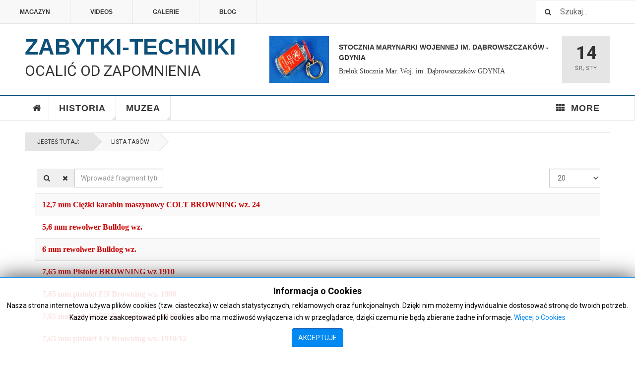

--- FILE ---
content_type: text/html; charset=utf-8
request_url: https://www.zabytki-techniki.org.pl/index.php/lista-tagow/100-belgijskiej
body_size: 13783
content:

<!DOCTYPE html>
<html lang="pl-pl" dir="ltr"
	  class='com_tags view-tag itemid-501 j43 j40 mm-hover'>

<head>
	<meta charset="utf-8">
	<meta name="description" content="&quot;Zabytki Techniki - Ocalić od zapomnienia&quot;, Witryna poświęcona historii techniki oraz muzeom posiadających w swoich zbiorach zabytki techniki. Materiał zilustro">
	<meta name="generator" content="Joomla! - Open Source Content Management">
	<title>prod. Belgijskiej</title>
	<link href="/index.php/lista-tagow/100-belgijskiej?parent_id=48&amp;format=feed&amp;type=rss" rel="alternate" type="application/rss+xml" title="prod. Belgijskiej">
	<link href="/index.php/lista-tagow/100-belgijskiej?parent_id=48&amp;format=feed&amp;type=atom" rel="alternate" type="application/atom+xml" title="prod. Belgijskiej">
	<link href="/templates/ja_teline_v/favicon.ico" rel="shortcut icon" type="image/vnd.microsoft.icon">
<link href="/t3-assets/css/css-83cad-58443.css" rel="stylesheet" media="all" />
	<link href="/t3-assets/css/css-e7cfc-58443.css" rel="stylesheet" media="all" />
<script type="application/json" class="joomla-script-options new">{"media-picker-api":{"apiBaseUrl":"https:\/\/www.zabytki-techniki.org.pl\/index.php?option=com_media&format=json"},"system.paths":{"root":"","rootFull":"https:\/\/www.zabytki-techniki.org.pl\/","base":"","baseFull":"https:\/\/www.zabytki-techniki.org.pl\/"},"csrf.token":"4396d12dfed07165a517bbf68f13c682"}</script>
	<script src="/media/system/js/core.min.js?576eb51da909dcf692c98643faa6fc89629ead18"></script>
	<script src="/media/com_tags/js/tag-default-es5.min.js?4d40a071d6672febde9190f361c8adecc94917d8" nomodule defer></script>
	<script src="/media/vendor/bootstrap/js/bootstrap-es5.min.js?5.2.3" nomodule defer></script>
	<script src="/media/com_tags/js/tag-default.min.js?4efda122de260213f85aceee619bfc3ea5b4a0aa" type="module"></script>
	<script src="/media/vendor/jquery/js/jquery.min.js?3.6.3"></script>
	<script src="/media/legacy/js/jquery-noconflict.min.js?04499b98c0305b16b373dff09fe79d1290976288"></script>
	<script src="/media/vendor/bootstrap/js/popover.min.js?5.2.3" type="module"></script>
	<script src="/t3-assets/js/js-cef89-58444.js"></script>
	<script>
		var resetFilter = function() {
		document.getElementById('filter-search').value = '';
	}
</script>
	<script>
	var ja_base_uri = "";
</script>

	
<!-- META FOR IOS & HANDHELD -->
	<meta name="viewport" content="width=device-width, initial-scale=1.0, maximum-scale=1.0, user-scalable=no"/>
	<style type="text/stylesheet">
		@-webkit-viewport   { width: device-width; }
		@-moz-viewport      { width: device-width; }
		@-ms-viewport       { width: device-width; }
		@-o-viewport        { width: device-width; }
		@viewport           { width: device-width; }
	</style>
	<script type="text/javascript">
		//<![CDATA[
		if (navigator.userAgent.match(/IEMobile\/10\.0/)) {
			var msViewportStyle = document.createElement("style");
			msViewportStyle.appendChild(
				document.createTextNode("@-ms-viewport{width:auto!important}")
			);
			document.getElementsByTagName("head")[0].appendChild(msViewportStyle);
		}
		//]]>
	</script>
<meta name="HandheldFriendly" content="true"/>
<meta name="apple-mobile-web-app-capable" content="YES"/>
<!-- //META FOR IOS & HANDHELD -->



<!-- GOOGLE FONTS -->
<link href='https://fonts.googleapis.com/css?family=Roboto:400,400italic,300,300italic,700,700italic' rel='stylesheet' type='text/css'>
<link href='https://fonts.googleapis.com/css?family=Roboto+Slab:400,300,700' rel='stylesheet' type='text/css'>
<link href='https://fonts.googleapis.com/css?family=Roboto+Condensed:700,400' rel='stylesheet' type='text/css'>
<!--//GOOGLE FONTS -->


<!-- Le HTML5 shim and media query for IE8 support -->
<!--[if lt IE 9]>
<script src="//html5shim.googlecode.com/svn/trunk/html5.js"></script>
<script type="text/javascript" src="/plugins/system/t3/base-bs3/js/respond.min.js"></script>
<![endif]-->

<!-- You can add Google Analytics here or use T3 Injection feature -->
<!-- Go to www.addthis.com/dashboard to customize your tools -->
<!--[if (!IE 8)&(!IE 9)]> -->
<script type="text/javascript" src="//s7.addthis.com/js/300/addthis_widget.js#pubid=ra-548fde827970ba6d" async="async"></script>
<!-- <![endif]-->
</head>

<body>

<div class="t3-wrapper"> <!-- Need this wrapper for off-canvas menu. Remove if you don't use of-canvas -->

  
	<!-- TOPBAR -->
	<div class="t3-topbar">

		<div class="top-left">
			<nav class="t3-topnav">
				<ul class="nav nav-pills nav-stacked menu">
<li class="item-113 default"><a href="/index.php" class="nav-icon nav-magazine">Magazyn</a></li><li class="item-137"><a href="/index.php/teline-v-videos" class="nav-icon nav-media">Videos</a></li><li class="item-205"><a href="/index.php/gallery" class="nav-icon nav-gallery">Galerie</a></li><li class="item-138"><a href="/index.php/teline-v-blog" class="nav-icon nav-blog">Blog</a></li></ul>

			</nav>
		</div>

		<div class="top-right">
			<div class="module-search">
	<form action="/index.php/lista-tagow/50?parent_id=48&amp;amp;start=1140&amp;start=540" method="post" class="form-inline">
		<i class="fa fa-search"></i>
		<label for="mod-search-searchword" class="element-invisible">Szukaj...</label> <input name="searchword" id="mod-search-searchword" maxlength="200"  class="form-control inputbox search-query" type="text" size="20" value="Szukaj..."  onblur="if (this.value=='') this.value='Szukaj...';" onfocus="if (this.value=='Szukaj...') this.value='';" />		<input type="hidden" name="task" value="search" />
		<input type="hidden" name="option" value="com_search" />
		<input type="hidden" name="Itemid" value="501" />

	</form>

</div>

		</div>

	</div>

		<!-- //TOP BAR -->

  
  
<!-- HEADER -->
<header id="t3-header" class="t3-header">
	<div class="container">
		<div class="row">

			<div class="col-md-5 header-left">

				<!-- OFF CANVAS TOGGLE -->
				
<button class="btn btn-default off-canvas-toggle" type="button" data-pos="left" data-nav="#t3-off-canvas" data-effect="off-canvas-effect-4">
  <i class="fa fa-bars"></i>
</button>

<div id="t3-off-canvas" class="t3-off-canvas">

  <div class="t3-off-canvas-header">
    <h2 class="t3-off-canvas-header-title">Sidebar</h2>
    <button type="button" class="close" data-dismiss="modal" aria-hidden="true">&times;</button>
  </div>

  <div class="t3-off-canvas-body">
    <div class="t3-module module " id="Mod216"><div class="module-inner"><div class="module-ct"><ul class="nav nav-pills nav-stacked menu">
<li class="item-113 default"><a href="/index.php" class="nav-icon nav-magazine">Magazyn</a></li><li class="item-137"><a href="/index.php/teline-v-videos" class="nav-icon nav-media">Videos</a></li><li class="item-205"><a href="/index.php/gallery" class="nav-icon nav-gallery">Galerie</a></li><li class="item-138"><a href="/index.php/teline-v-blog" class="nav-icon nav-blog">Blog</a></li></ul>
</div></div></div><div class="t3-module module " id="Mod217"><div class="module-inner"><h3 class="module-title "><span>Magazine menu</span></h3><div class="module-ct"><ul class="nav nav-pills nav-stacked menu">
<li class="item-151"><a href="/index.php" class="">Home </a></li><li class="item-139"><a href="/index.php/historia" class="">Historia</a></li><li class="item-108"><a href="/index.php/muzea" class="">Muzea</a></li><li class="item-150 divider deeper dropdown parent"><span class="separator ">More</span>
<ul class="dropdown-menu"><li class="item-223"><a href="/index.php/more/topic" class="">Topic</a></li><li class="item-595"><a href="https://www.paypal.com/cgi-bin/webscr?cmd=_s-xclick&amp;hosted_button_id=W97LH3YPZ3AA8" class="" target="_blank" rel="noopener noreferrer">Przekaż darowiznę </a></li></ul></li></ul>
</div></div></div>
  </div>

</div>

				<!-- // OFF CANVAS TOGGLE -->

				<!-- LOGO -->
				<div class="logo">
					<div class="logo-text">
						<a href="/" title="Zabytki-Techniki">
																					<span>Zabytki-Techniki</span>
						</a>
						<small class="site-slogan">Ocalić od zapomnienia</small>
					</div>
				</div>
				<!-- //LOGO -->

			</div>

			<!-- HEADER RIGHT -->
			<div class="col-md-7 header-right">
				<div class="header-right-inner t3-d-flex">

					<div class="col t3-flex-1 trending ">
						
<div class="magazine-links">

	<div class="carousel slide carousel-fade" data-ride="carousel" data-interval="5000">

		<!-- Wrapper for slides -->
		<div class="carousel-inner" role="listbox">
						<div class="item active">
				<div class="magazine-item link-item topic-item">

	<div class="col col-media">
		
<div class="pull- item-image">

      <a href="/index.php/historia/firmy/5053-stocznia-marynarki-wojennej-im-dabrowszczakow-gdynia" title="">
      <span itemprop="image" itemscope itemtype="https://schema.org/ImageObject">
     <img   src="/images/stories/muzea/warszawa/prywatna/breloki/28-b.jpg#joomlaImage://local-images/stories/muzea/warszawa/prywatna/breloki/28-b.jpg?width=1000&amp;height=667" alt="" itemprop="url"/>
     <meta itemprop="height" content="auto" />
     <meta itemprop="width" content="auto" />
    </span>
      </a>
    
  </div>
	</div>

	<div class="col col-content">

		
		
			<div class="article-title">

							<h3 itemprop="name">
											Stocznia Marynarki Wojennej im. Dąbrowszczaków - Gdynia									</h3>
			
											</div>
	
						<a href="/index.php/prywatna-kolekcja-prl-w-warszawie-wirtualny/472-breloki/3987-brelok-stocznia-mar-woj-im-dabrowszczakow-gdynia">
					Brelok Stocznia Mar. Woj. im. Dąbrowszczaków GDYNIA</a>
				
			</div>
</div>			</div>
						<div class="item ">
				<div class="magazine-item link-item topic-item">

	<div class="col col-media">
		
<div class="pull- item-image">

      <a href="/index.php/historia/firmy/5052-wytwornia-pasz-golpasz-w-golubiu-dobrzyniu" title="">
      <span itemprop="image" itemscope itemtype="https://schema.org/ImageObject">
     <img   src="/images/stories/muzea/warszawa/prywatna/breloki/15-a.jpg#joomlaImage://local-images/stories/muzea/warszawa/prywatna/breloki/15-a.jpg?width=1000&amp;height=750" alt="" itemprop="url"/>
     <meta itemprop="height" content="auto" />
     <meta itemprop="width" content="auto" />
    </span>
      </a>
    
  </div>
	</div>

	<div class="col col-content">

		
		
			<div class="article-title">

							<h3 itemprop="name">
											Wytwórnia Pasz GOLPASZ w Golubiu Dobrzyniu									</h3>
			
											</div>
	
		
			</div>
</div>			</div>
						<div class="item ">
				<div class="magazine-item link-item topic-item">

	<div class="col col-media">
		
<div class="pull- item-image">

      <a href="/index.php/historia/firmy/5051-przedsiebiorstwo-transportowo-sprzetowe-budownictwa-transbud-poznan" title="">
      <span itemprop="image" itemscope itemtype="https://schema.org/ImageObject">
     <img   src="/images/stories/muzea/warszawa/prywatna/breloki/29-b.jpg#joomlaImage://local-images/stories/muzea/warszawa/prywatna/breloki/29-b.jpg?width=1000&amp;height=667" alt="" itemprop="url"/>
     <meta itemprop="height" content="auto" />
     <meta itemprop="width" content="auto" />
    </span>
      </a>
    
  </div>
	</div>

	<div class="col col-content">

		
		
			<div class="article-title">

							<h3 itemprop="name">
											Przedsiębiorstwo Transportowo-Sprzętowe Budownictwa TRANSBUD - Poznań									</h3>
			
											</div>
	
						<a href="/index.php/prywatna-kolekcja-prl-w-warszawie-wirtualny/472-breloki/3988-brelok-1956-1976-transbud-poznan">
					Brelok 1956-1976 Transbud Poznań</a>
				
			</div>
</div>			</div>
						<div class="item ">
				<div class="magazine-item link-item topic-item">

	<div class="col col-media">
		
<div class="pull- item-image">

      <a href="/index.php/historia/firmy/5050-przedsiebiorstwo-zmechanizowanych-robot-inzynieryjnych-pzri-krakow-plaszow" title="">
      <span itemprop="image" itemscope itemtype="https://schema.org/ImageObject">
     <img   src="/images/stories/muzea/warszawa/prywatna/breloki/31-b.jpg#joomlaImage://local-images/stories/muzea/warszawa/prywatna/breloki/31-b.jpg?width=1000&amp;height=667" alt="" itemprop="url"/>
     <meta itemprop="height" content="auto" />
     <meta itemprop="width" content="auto" />
    </span>
      </a>
    
  </div>
	</div>

	<div class="col col-content">

		
		
			<div class="article-title">

							<h3 itemprop="name">
											Przedsiębiorstwo Zmechanizowanych Robót Inżynieryjnych PZRI - Kraków Płaszów									</h3>
			
											</div>
	
						<a href="/index.php/prywatna-kolekcja-prl-w-warszawie-wirtualny/472-breloki/3990-brelok-pzri-krakow-plaszow">
					Brelok PZRI Kraków-Płaszów</a>
				
			</div>
</div>			</div>
					</div>
	</div>
</div>

					</div>

					<div class="col calendar">
												<div class="col-inner">
						  <span class="number date">14</span>
						  <div class="text">
						    <span class="day">Śr</span>, <span class="month">Sty</span>
						  </div>
						</div>
					</div>

					
				</div>
			</div>
			<!-- // HEADER RIGHT -->

		</div>
	</div>
</header>
<!-- // HEADER -->


  
<!-- MAIN NAVIGATION -->
<nav id="t3-mainnav" class="wrap navbar navbar-default t3-mainnav">
	<div class="container">

		<!-- Brand and toggle get grouped for better mobile display -->
		<div class="navbar-header">
					</div>

		
		<div class="t3-navbar navbar-collapse collapse">
			<div  class="t3-megamenu"  data-responsive="true">
<ul itemscope itemtype="http://www.schema.org/SiteNavigationElement" class="nav navbar-nav level0">
<li itemprop='name' class="item-home" data-id="151" data-level="1" data-class="item-home" data-xicon="fa fa-home">
<a itemprop='url' class=""  href="/index.php"   data-target="#"><span class="fa fa-home"></span>Home</a>

</li>
<li itemprop='name' class="dropdown mega mega-align-justify sub-hidden-collapse" data-id="139" data-level="1" data-alignsub="justify" data-hidewcol="1">
<a itemprop='url' class=" dropdown-toggle"  href="/index.php/historia"   data-target="#" data-toggle="dropdown">Historia <em class="caret"></em></a>

<div class="nav-child dropdown-menu mega-dropdown-menu col-xs-12"  ><div class="mega-dropdown-inner">
<div class="row">
<div class="col-xs-2 mega-col-module mega-left hidden-collapse" data-width="2" data-position="140" data-class="mega-left" data-hidewcol="1"><div class="mega-inner">
<div class="t3-module module " id="Mod140"><div class="module-inner"><h3 class="module-title "><span>Historia Categories</span></h3><div class="module-ct"><ul class="mod-articlescategories categories-module mod-list">
	<li> 		<h4>
		<a href="/index.php/historia/82-ciekawostki">
		Ciekawostki							(16)
					</a>
		</h4>
					</li>
	<li> 		<h4>
		<a href="/index.php/historia/83-wynalazki">
		Wynalazki							(0)
					</a>
		</h4>
					</li>
	<li> 		<h4>
		<a href="/index.php/historia/84-biografie">
		Biografie							(0)
					</a>
		</h4>
					</li>
	<li> 		<h4>
		<a href="/index.php/historia/firmy">
		Firmy							(527)
					</a>
		</h4>
					</li>
	<li> 		<h4>
		<a href="/index.php/historia/86-rozwoj">
		Rozwój							(0)
					</a>
		</h4>
					</li>
</ul>
</div></div></div>
</div></div>
<div class="col-xs-10 mega-col-module mega-right" data-width="10" data-position="146" data-class="mega-right"><div class="mega-inner">
<div class="t3-module module " id="Mod146"><div class="module-inner"><h3 class="module-title "><span>Ostatnio dodane - Historia</span></h3><div class="module-ct"><div class="section-inner ">

    <div class="category-module magazine-links">
        <ul class="item-list grid-view">
                                      <li class="item">
                    <div class="magazine-item link-item">
	<div class="col col-media">
		
<div class="pull-left item-image">

      <a href="/index.php/historia/firmy/4971-bojanowskie-zaklady-piwowarsko-slodownicze-p-t-grodzisk-wlkp" title="">
      <span itemprop="image" itemscope itemtype="https://schema.org/ImageObject">
     <img   src="/images/stories/muzea/warszawa/prywatna/zapalki-pl/135-1.jpg#joomlaImage://local-images/stories/muzea/warszawa/prywatna/zapalki-pl/135-1.jpg?width=1000&amp;height=667" alt="" itemprop="url"/>
     <meta itemprop="height" content="auto" />
     <meta itemprop="width" content="auto" />
    </span>
      </a>
    
  </div>
	</div>

	<div class="col col-content">
					<aside class="article-aside">
				
	<span class="category-name cat-blue" title="Category">
		<a href="/index.php/historia/firmy" ><span itemprop="genre">Firmy</span></a>	</span>
								<dl class="article-info muted">

		
			<dt class="article-info-term">
													COM_CONTENT_ARTICLE_INFO							</dt>
      	<dd class="hidden"></dd>
			
			
			
										<dd class="published">
				<i class="icon-calendar"></i>
				<time datetime="2023-08-11T08:26:33+02:00" itemprop="datePublished">
					Sie 11 2023				</time>
			</dd>			
			
					
					
			
						</dl>
	
			</aside>
		
		
			<div class="article-title">

							<h3 itemprop="name">
											<a href="/index.php/historia/firmy/4971-bojanowskie-zaklady-piwowarsko-slodownicze-p-t-grodzisk-wlkp" itemprop="url">
						 BOJANOWSKIE Zakłady Piwowarsko-Słodownicze P.T. - Grodzisk WLKP</a>
									</h3>
			
											</div>
	
			</div>
</div>                </li>
                            <li class="item">
                    <div class="magazine-item link-item">
	<div class="col col-media">
		
<div class="pull-left item-image">

      <a href="/index.php/historia/firmy/4772-przedsiebiorstwa-handlu-zagranicznego-metronex-warszawa" title="">
      <span itemprop="image" itemscope itemtype="https://schema.org/ImageObject">
     <img   src="/images/stories/muzea/warszawa/prywatna/breloki/polskie_firmy/MERA-METRONEX/2/1.jpg#joomlaImage://local-images/stories/muzea/warszawa/prywatna/breloki/polskie_firmy/MERA-METRONEX/2/1.jpg?width=1000&amp;height=750" alt="" itemprop="url"/>
     <meta itemprop="height" content="auto" />
     <meta itemprop="width" content="auto" />
    </span>
      </a>
    
  </div>
	</div>

	<div class="col col-content">
					<aside class="article-aside">
				
	<span class="category-name cat-blue" title="Category">
		<a href="/index.php/historia/firmy" ><span itemprop="genre">Firmy</span></a>	</span>
								<dl class="article-info muted">

		
			<dt class="article-info-term">
													COM_CONTENT_ARTICLE_INFO							</dt>
      	<dd class="hidden"></dd>
			
			
			
										<dd class="published">
				<i class="icon-calendar"></i>
				<time datetime="2023-07-21T10:29:30+02:00" itemprop="datePublished">
					Lip 21 2023				</time>
			</dd>			
			
					
					
			
						</dl>
	
			</aside>
		
		
			<div class="article-title">

							<h3 itemprop="name">
											<a href="/index.php/historia/firmy/4772-przedsiebiorstwa-handlu-zagranicznego-metronex-warszawa" itemprop="url">
						 Przedsiębiorstwa Handlu Zagranicznego METRONEX - Warszawa</a>
									</h3>
			
											</div>
	
			</div>
</div>                </li>
                            <li class="item">
                    <div class="magazine-item link-item">
	<div class="col col-media">
		
<div class="pull-left item-image">

      <a href="/index.php/historia/firmy/4707-agropol-ltd-warszawa" title="">
      <span itemprop="image" itemscope itemtype="https://schema.org/ImageObject">
     <img   src="/images/stories/muzea/warszawa/prywatna/breloki/polskie_firmy/AGROPOL/1/1.jpg#joomlaImage://local-images/stories/muzea/warszawa/prywatna/breloki/polskie_firmy/AGROPOL/1/1.jpg?width=1000&amp;height=750" alt="" itemprop="url"/>
     <meta itemprop="height" content="auto" />
     <meta itemprop="width" content="auto" />
    </span>
      </a>
    
  </div>
	</div>

	<div class="col col-content">
					<aside class="article-aside">
				
	<span class="category-name cat-blue" title="Category">
		<a href="/index.php/historia/firmy" ><span itemprop="genre">Firmy</span></a>	</span>
								<dl class="article-info muted">

		
			<dt class="article-info-term">
													COM_CONTENT_ARTICLE_INFO							</dt>
      	<dd class="hidden"></dd>
			
			
			
										<dd class="published">
				<i class="icon-calendar"></i>
				<time datetime="2023-07-13T10:30:35+02:00" itemprop="datePublished">
					Lip 13 2023				</time>
			</dd>			
			
					
					
			
						</dl>
	
			</aside>
		
		
			<div class="article-title">

							<h3 itemprop="name">
											<a href="/index.php/historia/firmy/4707-agropol-ltd-warszawa" itemprop="url">
						AGROPOL Ltd - Warszawa</a>
									</h3>
			
											</div>
	
			</div>
</div>                </li>
                            <li class="item">
                    <div class="magazine-item link-item">
	<div class="col col-media">
		
<div class="pull-left item-image">

      <a href="/index.php/historia/firmy/4708-animex-polska-warszawa" title="">
      <span itemprop="image" itemscope itemtype="https://schema.org/ImageObject">
     <img   src="/images/stories/muzea/warszawa/prywatna/breloki/polskie_firmy/ANIMEX/1/1.jpg#joomlaImage://local-images/stories/muzea/warszawa/prywatna/breloki/polskie_firmy/ANIMEX/1/1.jpg?width=1000&amp;height=750" alt="" itemprop="url"/>
     <meta itemprop="height" content="auto" />
     <meta itemprop="width" content="auto" />
    </span>
      </a>
    
  </div>
	</div>

	<div class="col col-content">
					<aside class="article-aside">
				
	<span class="category-name cat-blue" title="Category">
		<a href="/index.php/historia/firmy" ><span itemprop="genre">Firmy</span></a>	</span>
								<dl class="article-info muted">

		
			<dt class="article-info-term">
													COM_CONTENT_ARTICLE_INFO							</dt>
      	<dd class="hidden"></dd>
			
			
			
										<dd class="published">
				<i class="icon-calendar"></i>
				<time datetime="2023-07-13T10:57:28+02:00" itemprop="datePublished">
					Lip 13 2023				</time>
			</dd>			
			
					
					
			
						</dl>
	
			</aside>
		
		
			<div class="article-title">

							<h3 itemprop="name">
											<a href="/index.php/historia/firmy/4708-animex-polska-warszawa" itemprop="url">
						ANIMEX Polska - Warszawa</a>
									</h3>
			
											</div>
	
			</div>
</div>                </li>
                            <li class="item">
                    <div class="magazine-item link-item">
	<div class="col col-media">
		
<div class="pull-left item-image">

      <a href="/index.php/historia/firmy/3949-art-spoldzielnia-rzemiosl-artystycznych-i-pokrewnych-szczecin" title="">
      <span itemprop="image" itemscope itemtype="https://schema.org/ImageObject">
     <img   src="/media/jact/small/images/stories/firmy/topik/topic-firmy.jpg" alt="" itemprop="url"/>
     <meta itemprop="height" content="auto" />
     <meta itemprop="width" content="auto" />
    </span>
      </a>
    
  </div>
	</div>

	<div class="col col-content">
					<aside class="article-aside">
				
	<span class="category-name cat-blue" title="Category">
		<a href="/index.php/historia/firmy" ><span itemprop="genre">Firmy</span></a>	</span>
								<dl class="article-info muted">

		
			<dt class="article-info-term">
													COM_CONTENT_ARTICLE_INFO							</dt>
      	<dd class="hidden"></dd>
			
			
			
										<dd class="published">
				<i class="icon-calendar"></i>
				<time datetime="2018-07-25T23:19:06+02:00" itemprop="datePublished">
					Lip 25 2018				</time>
			</dd>			
			
					
					
			
						</dl>
	
			</aside>
		
		
			<div class="article-title">

							<h3 itemprop="name">
											<a href="/index.php/historia/firmy/3949-art-spoldzielnia-rzemiosl-artystycznych-i-pokrewnych-szczecin" itemprop="url">
						ART - Spółdzielnia Rzemiosł Artystycznych i Pokrewnych Szczecin</a>
									</h3>
			
											</div>
	
			</div>
</div>                </li>
                            <li class="item">
                    <div class="magazine-item link-item">
	<div class="col col-media">
		
<div class="pull-left item-image">

      <a href="/index.php/historia/firmy/606-arwogaz-fabryka-gazomierzy-wodomierzy-i-armatur-poznan" title="">
      <span itemprop="image" itemscope itemtype="https://schema.org/ImageObject">
     <img   src="/media/jact/small/images/stories/firmy/topik/ARWOGAZ.jpg" alt="" itemprop="url"/>
     <meta itemprop="height" content="auto" />
     <meta itemprop="width" content="auto" />
    </span>
      </a>
    
  </div>
	</div>

	<div class="col col-content">
					<aside class="article-aside">
				
	<span class="category-name cat-blue" title="Category">
		<a href="/index.php/historia/firmy" ><span itemprop="genre">Firmy</span></a>	</span>
								<dl class="article-info muted">

		
			<dt class="article-info-term">
													COM_CONTENT_ARTICLE_INFO							</dt>
      	<dd class="hidden"></dd>
			
			
			
										<dd class="published">
				<i class="icon-calendar"></i>
				<time datetime="2015-07-08T23:01:31+02:00" itemprop="datePublished">
					Lip 08 2015				</time>
			</dd>			
			
					
					
			
						</dl>
	
			</aside>
		
		
			<div class="article-title">

							<h3 itemprop="name">
											<a href="/index.php/historia/firmy/606-arwogaz-fabryka-gazomierzy-wodomierzy-i-armatur-poznan" itemprop="url">
						ARWOGAZ - Fabryka Gazomierzy, Wodomierzy i Armatur - Poznań</a>
									</h3>
			
											</div>
	
			</div>
</div>                </li>
                            <li class="item">
                    <div class="magazine-item link-item">
	<div class="col col-media">
		
<div class="pull-left item-image">

      <a href="/index.php/historia/firmy/4960-awaryjna-i-miedzyrejsowa-obsluga-statkow-remko-service-gdansk" title="">
      <span itemprop="image" itemscope itemtype="https://schema.org/ImageObject">
     <img   src="/images/stories/muzea/warszawa/prywatna/zapalki-pl/70-1.jpg#joomlaImage://local-images/stories/muzea/warszawa/prywatna/zapalki-pl/70-1.jpg?width=1000&amp;height=667" alt="" itemprop="url"/>
     <meta itemprop="height" content="auto" />
     <meta itemprop="width" content="auto" />
    </span>
      </a>
    
  </div>
	</div>

	<div class="col col-content">
					<aside class="article-aside">
				
	<span class="category-name cat-blue" title="Category">
		<a href="/index.php/historia/firmy" ><span itemprop="genre">Firmy</span></a>	</span>
								<dl class="article-info muted">

		
			<dt class="article-info-term">
													COM_CONTENT_ARTICLE_INFO							</dt>
      	<dd class="hidden"></dd>
			
			
			
										<dd class="published">
				<i class="icon-calendar"></i>
				<time datetime="2023-08-10T15:51:25+02:00" itemprop="datePublished">
					Sie 10 2023				</time>
			</dd>			
			
					
					
			
						</dl>
	
			</aside>
		
		
			<div class="article-title">

							<h3 itemprop="name">
											<a href="/index.php/historia/firmy/4960-awaryjna-i-miedzyrejsowa-obsluga-statkow-remko-service-gdansk" itemprop="url">
						Awaryjna i Międzyrejsowa Obsługa Statków REMKO-SERVICE - Gdańsk</a>
									</h3>
			
											</div>
	
			</div>
</div>                </li>
                            <li class="item">
                    <div class="magazine-item link-item">
	<div class="col col-media">
		
<div class="pull-left item-image">

      <a href="/index.php/historia/firmy/4709-bank-pekao-sa-warszawa" title="">
      <span itemprop="image" itemscope itemtype="https://schema.org/ImageObject">
     <img   src="/images/stories/muzea/warszawa/prywatna/breloki/polskie_firmy/BANK_PKO_SA/1/0.jpg#joomlaImage://local-images/stories/muzea/warszawa/prywatna/breloki/polskie_firmy/BANK_PKO_SA/1/0.jpg?width=1000&amp;height=750" alt="" itemprop="url"/>
     <meta itemprop="height" content="auto" />
     <meta itemprop="width" content="auto" />
    </span>
      </a>
    
  </div>
	</div>

	<div class="col col-content">
					<aside class="article-aside">
				
	<span class="category-name cat-blue" title="Category">
		<a href="/index.php/historia/firmy" ><span itemprop="genre">Firmy</span></a>	</span>
								<dl class="article-info muted">

		
			<dt class="article-info-term">
													COM_CONTENT_ARTICLE_INFO							</dt>
      	<dd class="hidden"></dd>
			
			
			
										<dd class="published">
				<i class="icon-calendar"></i>
				<time datetime="2023-07-13T10:59:20+02:00" itemprop="datePublished">
					Lip 13 2023				</time>
			</dd>			
			
					
					
			
						</dl>
	
			</aside>
		
		
			<div class="article-title">

							<h3 itemprop="name">
											<a href="/index.php/historia/firmy/4709-bank-pekao-sa-warszawa" itemprop="url">
						Bank PEKAO SA - Warszawa</a>
									</h3>
			
											</div>
	
			</div>
</div>                </li>
                            <li class="item">
                    <div class="magazine-item link-item">
	<div class="col col-media">
		
<div class="pull-left item-image">

      <a href="/index.php/historia/firmy/4710-bar-rozrywkowy-ufo-warszawa-anin" title="">
      <span itemprop="image" itemscope itemtype="https://schema.org/ImageObject">
     <img   src="/images/stories/muzea/warszawa/prywatna/breloki/polskie_firmy/BAR_Rozrywkowy_Anin_Warszawa/1/1.jpg#joomlaImage://local-images/stories/muzea/warszawa/prywatna/breloki/polskie_firmy/BAR_Rozrywkowy_Anin_Warszawa/1/1.jpg?width=1000&amp;height=750" alt="" itemprop="url"/>
     <meta itemprop="height" content="auto" />
     <meta itemprop="width" content="auto" />
    </span>
      </a>
    
  </div>
	</div>

	<div class="col col-content">
					<aside class="article-aside">
				
	<span class="category-name cat-blue" title="Category">
		<a href="/index.php/historia/firmy" ><span itemprop="genre">Firmy</span></a>	</span>
								<dl class="article-info muted">

		
			<dt class="article-info-term">
													COM_CONTENT_ARTICLE_INFO							</dt>
      	<dd class="hidden"></dd>
			
			
			
										<dd class="published">
				<i class="icon-calendar"></i>
				<time datetime="2023-07-13T11:01:26+02:00" itemprop="datePublished">
					Lip 13 2023				</time>
			</dd>			
			
					
					
			
						</dl>
	
			</aside>
		
		
			<div class="article-title">

							<h3 itemprop="name">
											<a href="/index.php/historia/firmy/4710-bar-rozrywkowy-ufo-warszawa-anin" itemprop="url">
						Bar Rozrywkowy UFO - Warszawa-Anin</a>
									</h3>
			
											</div>
	
			</div>
</div>                </li>
                              </ul>
    </div>
</div>
</div></div></div>
</div></div>
</div>
</div></div>
</li>
<li itemprop='name' class="dropdown mega mega-align-justify" data-id="108" data-level="1" data-alignsub="justify">
<a itemprop='url' class=" dropdown-toggle"  href="/index.php/muzea"   data-target="#" data-toggle="dropdown">Muzea <em class="caret"></em></a>

<div class="nav-child dropdown-menu mega-dropdown-menu col-xs-12"  ><div class="mega-dropdown-inner">
<div class="row">
<div class="col-xs-2 mega-col-module mega-left hidden-collapse" data-width="2" data-position="142" data-class="mega-left" data-hidewcol="1"><div class="mega-inner">
<div class="t3-module module " id="Mod142"><div class="module-inner"><h3 class="module-title "><span>Muzea Categories</span></h3><div class="module-ct"><ul class="mod-articlescategories categories-module mod-list">
	<li> 		<h4>
		<a href="/index.php/muzea/75-techniki">
		Techniki					</a>
		</h4>
					</li>
	<li> 		<h4>
		<a href="/index.php/muzea/wirtualne-muzeum/kolejowe">
		Kolejowe					</a>
		</h4>
					</li>
	<li> 		<h4>
		<a href="/index.php/muzea/wirtualne-muzeum/wojskowe">
		Wojskowe					</a>
		</h4>
					</li>
	<li> 		<h4>
		<a href="/index.php/muzea/wirtualne-muzeum/zakladowe">
		Zakładowe					</a>
		</h4>
					</li>
	<li> 		<h4>
		<a href="/index.php/muzea/416-kolekcje">
		Kolekcje					</a>
		</h4>
					</li>
	<li> 		<h4>
		<a href="/index.php/muzea/wirtualne-muzeum">
		Wirtualne					</a>
		</h4>
					</li>
</ul>
</div></div></div>
</div></div>
<div class="col-xs-10 mega-col-module mega-right" data-width="10" data-position="145" data-class="mega-right"><div class="mega-inner">
<div class="t3-module module " id="Mod145"><div class="module-inner"><h3 class="module-title "><span>Ostatnio dodane - Muzea</span></h3><div class="module-ct"><div class="section-inner ">

    <div class="category-module magazine-links">
        <ul class="item-list grid-view">
                                      <li class="item">
                    <div class="magazine-item link-item">
	<div class="col col-media">
		
<div class="pull-left item-image">

      <a href="/index.php/muzeum-sil-powietrznych-w-deblinie-wirtualny/174-pokladowe/1139-zyroskopowy-polautomatyczny-celownik-asp-3nm-1-do-dzialka-ns-23" title="">
      <span itemprop="image" itemscope itemtype="https://schema.org/ImageObject">
     <img   src="/media/jact/small/images/stories/muzea/deblin/orlat/pokladowe/12/gal/5.jpg" alt="" itemprop="url"/>
     <meta itemprop="height" content="auto" />
     <meta itemprop="width" content="auto" />
    </span>
      </a>
    
  </div>
	</div>

	<div class="col col-content">
					<aside class="article-aside">
				
	<span class="category-name eksponat" title="Category">
		<a href="/index.php/muzeum-sil-powietrznych-w-deblinie-wirtualny/174-pokladowe" ><span itemprop="genre">Pokładowe</span></a>	</span>
								<dl class="article-info muted">

		
			<dt class="article-info-term">
													COM_CONTENT_ARTICLE_INFO							</dt>
      	<dd class="hidden"></dd>
			
			
			
			
			
					
					
			
						</dl>
	
			</aside>
		
		
			<div class="article-title">

							<h3 itemprop="name">
											<a href="/index.php/muzeum-sil-powietrznych-w-deblinie-wirtualny/174-pokladowe/1139-zyroskopowy-polautomatyczny-celownik-asp-3nm-1-do-dzialka-ns-23" itemprop="url">
						Żyroskopowy półautomatyczny celownik ASP-3NM-1 do działka NS-23</a>
									</h3>
			
											</div>
	
			</div>
</div>                </li>
                            <li class="item">
                    <div class="magazine-item link-item">
	<div class="col col-media">
		
<div class="pull-left item-image">

      <a href="/index.php/muzeum-sil-powietrznych-w-deblinie-wirtualny/175-pozostale/1135-zyroskop" title="">
      <span itemprop="image" itemscope itemtype="https://schema.org/ImageObject">
     <img   src="/media/jact/small/images/stories/muzea/deblin/orlat/pozostale/11/gal/2.jpg" alt="" itemprop="url"/>
     <meta itemprop="height" content="auto" />
     <meta itemprop="width" content="auto" />
    </span>
      </a>
    
  </div>
	</div>

	<div class="col col-content">
					<aside class="article-aside">
				
	<span class="category-name eksponat" title="Category">
		<a href="/index.php/muzeum-sil-powietrznych-w-deblinie-wirtualny/175-pozostale" ><span itemprop="genre">Pozostałe</span></a>	</span>
								<dl class="article-info muted">

		
			<dt class="article-info-term">
													COM_CONTENT_ARTICLE_INFO							</dt>
      	<dd class="hidden"></dd>
			
			
			
			
			
					
					
			
						</dl>
	
			</aside>
		
		
			<div class="article-title">

							<h3 itemprop="name">
											<a href="/index.php/muzeum-sil-powietrznych-w-deblinie-wirtualny/175-pozostale/1135-zyroskop" itemprop="url">
						Żyroskop</a>
									</h3>
			
											</div>
	
			</div>
</div>                </li>
                            <li class="item">
                    <div class="magazine-item link-item">
	<div class="col col-media">
		
<div class="pull-left item-image">

      <a href="/index.php/muzeum-rolnictwa-im-ks-kluka-ciechanowcu-wirtualny-wirtualny/480-inne-w-kr/4489-zyroskop" title="">
      <span itemprop="image" itemscope itemtype="https://schema.org/ImageObject">
     <img   src="/media/jact/small/images/stories/muzea/krakow/lotnictwa/inne/14/3.jpg" alt="" itemprop="url"/>
     <meta itemprop="height" content="auto" />
     <meta itemprop="width" content="auto" />
    </span>
      </a>
    
  </div>
	</div>

	<div class="col col-content">
					<aside class="article-aside">
				
	<span class="category-name eksponat" title="Category">
		<a href="/index.php/muzeum-rolnictwa-im-ks-kluka-ciechanowcu-wirtualny-wirtualny/480-inne-w-kr" ><span itemprop="genre">Inne</span></a>	</span>
								<dl class="article-info muted">

		
			<dt class="article-info-term">
													COM_CONTENT_ARTICLE_INFO							</dt>
      	<dd class="hidden"></dd>
			
			
			
			
			
					
					
			
						</dl>
	
			</aside>
		
		
			<div class="article-title">

							<h3 itemprop="name">
											<a href="/index.php/muzeum-rolnictwa-im-ks-kluka-ciechanowcu-wirtualny-wirtualny/480-inne-w-kr/4489-zyroskop" itemprop="url">
						Żyroskop</a>
									</h3>
			
											</div>
	
			</div>
</div>                </li>
                            <li class="item">
                    <div class="magazine-item link-item">
	<div class="col col-media">
		
<div class="pull-left item-image">

      <a href="/index.php/muzeum-rolnictwa-im-ks-kluka-ciechanowcu-wirtualny/276-pozostale-eksponaty-ciechanowiec/304-lampy-oswietleniowe-ciechanowiec/1890-zyrandol-naftowy-jednoogniowy" title="">
      <span itemprop="image" itemscope itemtype="https://schema.org/ImageObject">
     <img   src="/media/jact/small/images/stories/muzea/ciechanowiec/rolnictwa/lampy/3/gal/2.jpg" alt="" itemprop="url"/>
     <meta itemprop="height" content="auto" />
     <meta itemprop="width" content="auto" />
    </span>
      </a>
    
  </div>
	</div>

	<div class="col col-content">
					<aside class="article-aside">
				
	<span class="category-name eksponat" title="Category">
		<a href="/index.php/muzeum-rolnictwa-im-ks-kluka-ciechanowcu-wirtualny/276-pozostale-eksponaty-ciechanowiec/304-lampy-oswietleniowe-ciechanowiec" ><span itemprop="genre">Lampy oświetleniowe</span></a>	</span>
								<dl class="article-info muted">

		
			<dt class="article-info-term">
													COM_CONTENT_ARTICLE_INFO							</dt>
      	<dd class="hidden"></dd>
			
			
			
			
			
					
					
			
						</dl>
	
			</aside>
		
		
			<div class="article-title">

							<h3 itemprop="name">
											<a href="/index.php/muzeum-rolnictwa-im-ks-kluka-ciechanowcu-wirtualny/276-pozostale-eksponaty-ciechanowiec/304-lampy-oswietleniowe-ciechanowiec/1890-zyrandol-naftowy-jednoogniowy" itemprop="url">
						Żyrandol naftowy jednoogniowy</a>
									</h3>
			
											</div>
	
			</div>
</div>                </li>
                            <li class="item">
                    <div class="magazine-item link-item">
	<div class="col col-media">
		
<div class="pull-left item-image">

      <a href="/index.php/muzeum-rolnictwa-im-ks-kluka-ciechanowcu-wirtualny/276-pozostale-eksponaty-ciechanowiec/304-lampy-oswietleniowe-ciechanowiec/1889-zyrandol-naftowo-swiecowy" title="">
      <span itemprop="image" itemscope itemtype="https://schema.org/ImageObject">
     <img   src="/media/jact/small/images/stories/muzea/ciechanowiec/rolnictwa/lampy/4/gal/3.jpg" alt="" itemprop="url"/>
     <meta itemprop="height" content="auto" />
     <meta itemprop="width" content="auto" />
    </span>
      </a>
    
  </div>
	</div>

	<div class="col col-content">
					<aside class="article-aside">
				
	<span class="category-name eksponat" title="Category">
		<a href="/index.php/muzeum-rolnictwa-im-ks-kluka-ciechanowcu-wirtualny/276-pozostale-eksponaty-ciechanowiec/304-lampy-oswietleniowe-ciechanowiec" ><span itemprop="genre">Lampy oświetleniowe</span></a>	</span>
								<dl class="article-info muted">

		
			<dt class="article-info-term">
													COM_CONTENT_ARTICLE_INFO							</dt>
      	<dd class="hidden"></dd>
			
			
			
			
			
					
					
			
						</dl>
	
			</aside>
		
		
			<div class="article-title">

							<h3 itemprop="name">
											<a href="/index.php/muzeum-rolnictwa-im-ks-kluka-ciechanowcu-wirtualny/276-pozostale-eksponaty-ciechanowiec/304-lampy-oswietleniowe-ciechanowiec/1889-zyrandol-naftowo-swiecowy" itemprop="url">
						Żyrandol naftowo-świecowy</a>
									</h3>
			
											</div>
	
			</div>
</div>                </li>
                            <li class="item">
                    <div class="magazine-item link-item">
	<div class="col col-media">
		
<div class="pull-left item-image">

      <a href="/index.php/prywatna-kolekcja-prl-w-warszawie-wirtualny/470-zyletki/4110-zyletka-white-star-niebieski" title="">
      <span itemprop="image" itemscope itemtype="https://schema.org/ImageObject">
     <img   src="/media/jact/small/images/stories/muzea/warszawa/prywatna/zyletki/75-0.jpg" alt="" itemprop="url"/>
     <meta itemprop="height" content="auto" />
     <meta itemprop="width" content="auto" />
    </span>
      </a>
    
  </div>
	</div>

	<div class="col col-content">
					<aside class="article-aside">
				
	<span class="category-name eksponat" title="Category">
		<a href="/index.php/prywatna-kolekcja-prl-w-warszawie-wirtualny/470-zyletki" ><span itemprop="genre">Żyletki</span></a>	</span>
								<dl class="article-info muted">

		
			<dt class="article-info-term">
													COM_CONTENT_ARTICLE_INFO							</dt>
      	<dd class="hidden"></dd>
			
			
			
			
			
					
					
			
						</dl>
	
			</aside>
		
		
			<div class="article-title">

							<h3 itemprop="name">
											<a href="/index.php/prywatna-kolekcja-prl-w-warszawie-wirtualny/470-zyletki/4110-zyletka-white-star-niebieski" itemprop="url">
						Żyletka White Star Niebieski</a>
									</h3>
			
											</div>
	
			</div>
</div>                </li>
                            <li class="item">
                    <div class="magazine-item link-item">
	<div class="col col-media">
		
<div class="pull-left item-image">

      <a href="/index.php/prywatna-kolekcja-prl-w-warszawie-wirtualny/470-zyletki/4109-zyletka-white-star-czerwony" title="">
      <span itemprop="image" itemscope itemtype="https://schema.org/ImageObject">
     <img   src="/media/jact/small/images/stories/muzea/warszawa/prywatna/zyletki/74-0.jpg" alt="" itemprop="url"/>
     <meta itemprop="height" content="auto" />
     <meta itemprop="width" content="auto" />
    </span>
      </a>
    
  </div>
	</div>

	<div class="col col-content">
					<aside class="article-aside">
				
	<span class="category-name eksponat" title="Category">
		<a href="/index.php/prywatna-kolekcja-prl-w-warszawie-wirtualny/470-zyletki" ><span itemprop="genre">Żyletki</span></a>	</span>
								<dl class="article-info muted">

		
			<dt class="article-info-term">
													COM_CONTENT_ARTICLE_INFO							</dt>
      	<dd class="hidden"></dd>
			
			
			
			
			
					
					
			
						</dl>
	
			</aside>
		
		
			<div class="article-title">

							<h3 itemprop="name">
											<a href="/index.php/prywatna-kolekcja-prl-w-warszawie-wirtualny/470-zyletki/4109-zyletka-white-star-czerwony" itemprop="url">
						Żyletka White Star Czerwony</a>
									</h3>
			
											</div>
	
			</div>
</div>                </li>
                            <li class="item">
                    <div class="magazine-item link-item">
	<div class="col col-media">
		
<div class="pull-left item-image">

      <a href="/index.php/prywatna-kolekcja-prl-w-warszawie-wirtualny/470-zyletki/4073-zyletka-voros-csillag" title="">
      <span itemprop="image" itemscope itemtype="https://schema.org/ImageObject">
     <img   src="/media/jact/small/images/stories/muzea/warszawa/prywatna/zyletki/51-0.jpg" alt="" itemprop="url"/>
     <meta itemprop="height" content="auto" />
     <meta itemprop="width" content="auto" />
    </span>
      </a>
    
  </div>
	</div>

	<div class="col col-content">
					<aside class="article-aside">
				
	<span class="category-name eksponat" title="Category">
		<a href="/index.php/prywatna-kolekcja-prl-w-warszawie-wirtualny/470-zyletki" ><span itemprop="genre">Żyletki</span></a>	</span>
								<dl class="article-info muted">

		
			<dt class="article-info-term">
													COM_CONTENT_ARTICLE_INFO							</dt>
      	<dd class="hidden"></dd>
			
			
			
			
			
					
					
			
						</dl>
	
			</aside>
		
		
			<div class="article-title">

							<h3 itemprop="name">
											<a href="/index.php/prywatna-kolekcja-prl-w-warszawie-wirtualny/470-zyletki/4073-zyletka-voros-csillag" itemprop="url">
						Żyletka Voros csillag</a>
									</h3>
			
											</div>
	
			</div>
</div>                </li>
                            <li class="item">
                    <div class="magazine-item link-item">
	<div class="col col-media">
		
<div class="pull-left item-image">

      <a href="/index.php/prywatna-kolekcja-prl-w-warszawie-wirtualny/470-zyletki/4050-zyletka-vidyut-super-max" title="">
      <span itemprop="image" itemscope itemtype="https://schema.org/ImageObject">
     <img   src="/media/jact/small/images/stories/muzea/warszawa/prywatna/zyletki/28-0.jpg" alt="" itemprop="url"/>
     <meta itemprop="height" content="auto" />
     <meta itemprop="width" content="auto" />
    </span>
      </a>
    
  </div>
	</div>

	<div class="col col-content">
					<aside class="article-aside">
				
	<span class="category-name eksponat" title="Category">
		<a href="/index.php/prywatna-kolekcja-prl-w-warszawie-wirtualny/470-zyletki" ><span itemprop="genre">Żyletki</span></a>	</span>
								<dl class="article-info muted">

		
			<dt class="article-info-term">
													COM_CONTENT_ARTICLE_INFO							</dt>
      	<dd class="hidden"></dd>
			
			
			
			
			
					
					
			
						</dl>
	
			</aside>
		
		
			<div class="article-title">

							<h3 itemprop="name">
											<a href="/index.php/prywatna-kolekcja-prl-w-warszawie-wirtualny/470-zyletki/4050-zyletka-vidyut-super-max" itemprop="url">
						Żyletka Vidyut Super-Max</a>
									</h3>
			
											</div>
	
			</div>
</div>                </li>
                              </ul>
    </div>
</div>
</div></div></div>
</div></div>
</div>
<div class="row">
<div class="col-xs-2 mega-col-module mega-left" data-width="2" data-position="336" data-class="mega-left"><div class="mega-inner">
<div class="t3-module module " id="Mod336"><div class="module-inner"><h3 class="module-title "><span>Wirtualne ZESTAW</span></h3><div class="module-ct"><ul class="nav nav-pills nav-stacked menu">
<li class="item-500"><a href="/index.php/wirtualne-zestawienie" class="fa fa-book">  Co nowego</a></li><li class="item-501 current active"><a href="/index.php/lista-tagow?parent_id=48" class="fa fa-check-square-o" title="Opis Łącza">  Lista Tagów</a></li><li class="item-596"><a href="https://www.paypal.com/cgi-bin/webscr?cmd=_s-xclick&amp;hosted_button_id=W97LH3YPZ3AA8" class="fa fa-paypal" title="Przekaż darowiznę" target="_blank" rel="noopener noreferrer">  Przekaż darowiznę </a></li></ul>
</div></div></div>
</div></div>
<div class="col-xs-5 mega-col-module mega-right hidden-collapse" data-width="5" data-position="333" data-class="mega-right" data-hidewcol="1"><div class="mega-inner">
<div class="t3-module module " id="Mod333"><div class="module-inner"><div class="module-ct"><ul class="nav nav-pills nav-stacked menu">
<li class="item-464"><a href="/index.php/muzeum-wojska-polskiego-w-warszawie-wirtualny" class="fa fa-bank">  Muzeum Wojska Polskiego w Warszawie</a></li><li class="item-465"><a href="/index.php/muzeum-polskiej-techniki-wojskowej-w-warszawie-wirtualny" class="fa fa-bank">  Muzeum Polskiej Techniki Wojskowej w Warszawie</a></li><li class="item-466"><a href="/index.php/muzeum-sil-powietrznych-w-deblinie-wirtualny" class="fa fa-bank">  Muzeum Sił Powietrznych w Dęblinie</a></li><li class="item-467"><a href="/index.php/muzeum-marynarki-wojennej-w-gdyni-wirtualny" class="fa fa-bank">  Muzeum Marynarki Wojennej w Gdyni</a></li><li class="item-468"><a href="/index.php/muzeum-obrony-wybrzeza-w-helu-wirtualny" class="fa fa-bank">  Muzeum Obrony Wybrzeża w Helu</a></li><li class="item-469"><a href="/index.php/muzeum-orla-bialego-w-skarzysku-kamiennej-wirtualny" class="fa fa-bank">  Muzeum Orła Białego w Skarżysku-Kamiennej</a></li><li class="item-470"><a href="/index.php/muzeum-artylerii-w-toruniu-wirtualny" class="fa fa-bank">  Muzeum Artylerii w Toruniu</a></li><li class="item-471"><a href="/index.php/muzeum-barwy-i-oreza-arsenal-w-zamosciu-wirtualny" class="fa fa-bank">  Muzeum Barwy i Oręża ARSENAŁ w Zamościu</a></li><li class="item-472"><a href="/index.php/muzeum-oreza-polskiego-w-kolobrzegu-wirtualny" class="fa fa-bank">  Muzeum Oręża Polskiego w Kołobrzegu</a></li></ul>
</div></div></div>
</div></div>
<div class="col-xs-5 mega-col-module mega-right hidden-collapse" data-width="5" data-position="335" data-class="mega-right" data-hidewcol="1"><div class="mega-inner">
<div class="t3-module module " id="Mod335"><div class="module-inner"><div class="module-ct"><ul class="nav nav-pills nav-stacked menu">
<li class="item-485"><a href="/index.php/muzeum-gazownictwa-w-warszawie-wirtualny" class="fa fa-bank">  Muzeum Gazownictwa w Warszawie</a></li><li class="item-486"><a href="/index.php/muzeum-rolnictwa-im-ks-kluka-ciechanowcu-wirtualny" class="fa fa-bank">  Muzeum Rolnictwa im. ks. Kluka Ciechanowcu</a></li><li class="item-605"><a href="/index.php/muzeum-rolnictwa-im-ks-kluka-ciechanowcu-wirtualny-wirtualny" class="fa fa-bank">  Muzeum Lotnictwa Polskiego w Krakowie</a></li><li class="item-487"><a href="/index.php/muzeum-techniki-i-motoryzacji-w-otrebusach-wirtualny" class="fa fa-bank">  Muzeum Techniki i Motoryzacji w Otrębusach</a></li><li class="item-488"><a href="/index.php/muzeum-nurkowania-w-warszawie-wirtualny" class="fa fa-bank">  Muzeum Nurkowania w Warszawie</a></li><li class="item-489"><a href="/index.php/muzeum-kolejki-waskotorowej-w-sochaczewie-wirtualny" class="fa fa-bank">  Muzeum Kolejki Wąskotorowej w Sochaczewie</a></li><li class="item-490"><a href="/index.php/muzeum-kolejnictwa-w-warszawie-wirtualny" class="fa fa-bank"> Muzeum Kolejnictwa w Warszawie</a></li><li class="item-491"><a href="/index.php/muzeum-ziemi-sochaczewskiej-i-pola-bitwy-nad-bzura-w-sochaczewie-wirtualny" class="fa fa-bank"> Muzeum Ziemi Sochaczewskiej i Pola bitwy nad Bzurą w Sochaczewie</a></li><li class="item-492"><a href="/index.php/muzeum-uniwersytetu-warszawskiego-wirtualny" class="fa fa-bank">  Muzeum Uniwersytetu Warszawskiego</a></li><li class="item-493"><a href="/index.php/muzeum-geologii-uniwersytetu-warszawskiego-wirtualny" class="fa fa-bank">  Muzeum Geologii Uniwersytetu Warszawskiego</a></li><li class="item-494"><a href="/index.php/muzeum-strazy-pozarnej-w-warszawie-wirtualny" class="fa fa-bank">  Muzeum Straży Pożarnej w Warszawie</a></li><li class="item-495"><a href="/index.php/muzeum-ursusa-w-warszawie-wirtualny" class="fa fa-bank">  Muzeum URSUSA w Warszawie</a></li><li class="item-592"><a href="/index.php/kolekcja-fundacja-fotografia-dla-przyszlosci-wirtualny" class="fa fa-camera-retro">  Kolekcja Fundacja &quot;Fotografia dla Przyszłości&quot;</a></li><li class="item-593"><a href="/index.php/kolekcja-aparatow-fotograficznych-w-pruszkowie-wirtualny" class="fa fa-camera-retro">  Kolekcja aparatów fotograficznych w Pruszkowie</a></li><li class="item-599"><a href="/index.php/prywatna-kolekcja-prl-w-warszawie-wirtualny" class="fa fa-camera-retro">  Prywatna kolekcja PRL w Warszawie</a></li></ul>
</div></div></div>
</div></div>
</div>
</div></div>
</li>
<li itemprop='name' class="dropdown mega item-more mega-align-right" data-id="150" data-level="1" data-class="item-more" data-alignsub="right" data-xicon="fa fa-th">
<span class=" dropdown-toggle separator"   data-target="#" data-toggle="dropdown"><span class="fa fa-th"></span> More<em class="caret"></em></span>

<div class="nav-child dropdown-menu mega-dropdown-menu"  ><div class="mega-dropdown-inner">
<div class="row">
<div class="col-xs-12 mega-col-nav" data-width="12"><div class="mega-inner">
<ul itemscope itemtype="http://www.schema.org/SiteNavigationElement" class="mega-nav level1">
<li itemprop='name'  data-id="223" data-level="2">
<a itemprop='url' class=""  href="/index.php/more/topic"   data-target="#">Topic </a>

</li>
<li itemprop='name'  data-id="595" data-level="2">
<a itemprop='url' class=""  href="https://www.paypal.com/cgi-bin/webscr?cmd=_s-xclick&amp;hosted_button_id=W97LH3YPZ3AA8" target="_blank"   data-target="#">Przekaż darowiznę</a>

</li>
</ul>
</div></div>
</div>
</div></div>
</li>
</ul>
</div>

		</div>

	</div>
</nav>

<script>
	(function ($){
		var maps = [{"id":139,"class":"cat-blue"},{"id":108,"class":"cat-red"},{"id":264,"class":"eksponat"}];
		$(maps).each (function (){
			$('li[data-id="' + this['id'] + '"]').addClass (this['class']);
		});
	})(jQuery);
</script>
<!-- //MAIN NAVIGATION -->


  


  
	<!-- NAV HELPER -->
	<nav class="wrap t3-navhelper ">
    <div class="container">
		  
<ol class="breadcrumb ">
	<li class="active">Jesteś tutaj: &#160;</li><li><a href="/index.php/lista-tagow?parent_id=48" class="pathway">  Lista Tagów</a></li></ol>

    </div>
	</nav>
	<!-- //NAV HELPER -->


  
<div class="main">

	
  <div id="t3-mainbody" class="container t3-mainbody">
  
		<div class="row">

			<!-- MAIN CONTENT -->
			<div id="t3-content" class="t3-content col-md-12">
								<div id="system-message-container">
	</div>

								<div class="com-tags-tag tag-category">


				


<div class="com-tags__items">
	<form action="https://www.zabytki-techniki.org.pl/index.php/lista-tagow/100-belgijskiej" method="post" name="adminForm" id="adminForm" class="form-inline">
				<fieldset class="filters btn-toolbar">
							<div class="com-tags-tags__filter btn-group">
					<label class="filter-search-lbl element-invisible visually-hidden" for="filter-search">
						Wprowadź fragment tytułu&#160;					</label>
					<input type="text" name="filter-search" id="filter-search" value="" class="inputbox" onchange="document.adminForm.submit();" title="COM_TAGS_FILTER_SEARCH_DESC" placeholder="Wprowadź fragment tytułu" />
					<button type="button" name="filter-search-button" title="Szukaj" onclick="document.adminForm.submit();" class="btn">
						<span class="fa fa-search"></span>
					</button>
					<button type="reset" name="filter-clear-button" title="Wyczyść" class="btn" onclick="resetFilter(); document.adminForm.submit();">
						<span class="fa fa-remove"></span>
					</button>			
				</div>
										<div class="btn-group pull-right float-right float-end">
					<label for="limit" class="element-invisible visually-hidden">
						Pokaż #					</label>
					<select id="limit" name="limit" class="form-select" onchange="this.form.submit()">
	<option value="5">5</option>
	<option value="10">10</option>
	<option value="15">15</option>
	<option value="20" selected="selected">20</option>
	<option value="25">25</option>
	<option value="30">30</option>
	<option value="50">50</option>
	<option value="100">100</option>
	<option value="0">Wszystkie</option>
</select>
				</div>
			
			<input type="hidden" name="filter_order" value="" />
			<input type="hidden" name="filter_order_Dir" value="" />
			<input type="hidden" name="limitstart" value="" />
			<input type="hidden" name="task" value="" />
			<div class="clearfix"></div>
		</fieldset>
		
		
		<ul class="category list-striped list-unstyled" itemscope itemtype="http://schema.org/ItemList">
												<li class="cat-list-row0 clearfix" itemprop="itemListElement" itemscope itemtype="https://schema.org/ListItem">
										<h3 class="item-tag-title" itemprop="name">
						<a href="/index.php/muzeum-marynarki-wojennej-w-gdyni-wirtualny/160-artyleria-przeciwlotnicza/1016-12-7-mm-ciezki-karabin-maszynowy-colt-browning-wz-24" itemprop="url">
							12,7 mm Ciężki karabin maszynowy COLT BROWNING wz. 24 						</a>
					</h3>
																																		</li>
												<li class="cat-list-row1 clearfix" itemprop="itemListElement" itemscope itemtype="https://schema.org/ListItem">
										<h3 class="item-tag-title" itemprop="name">
						<a href="/index.php/muzeum-orla-bialego-w-skarzysku-kamiennej-wirtualny/233-bron-reczna/1648-5-6-mm-rewolwer-bulldog-wz" itemprop="url">
							5,6 mm rewolwer Bulldog wz.						</a>
					</h3>
																																		</li>
												<li class="cat-list-row0 clearfix" itemprop="itemListElement" itemscope itemtype="https://schema.org/ListItem">
										<h3 class="item-tag-title" itemprop="name">
						<a href="/index.php/muzeum-orla-bialego-w-skarzysku-kamiennej-wirtualny/233-bron-reczna/1646-6-mm-rewolwer-bulldog-wz" itemprop="url">
							6 mm rewolwer Bulldog wz.						</a>
					</h3>
																																		</li>
												<li class="cat-list-row1 clearfix" itemprop="itemListElement" itemscope itemtype="https://schema.org/ListItem">
										<h3 class="item-tag-title" itemprop="name">
						<a href="/index.php/muzeum-ziemi-sochaczewskiej-i-pola-bitwy-nad-bzura-w-sochaczewie-wirtualny/120-pistolety/3208-7-65-mm-pistolet-browning-wz-1910" itemprop="url">
							7,65 mm Pistolet BROWNING wz 1910						</a>
					</h3>
																																		</li>
												<li class="cat-list-row0 clearfix" itemprop="itemListElement" itemscope itemtype="https://schema.org/ListItem">
										<h3 class="item-tag-title" itemprop="name">
						<a href="/index.php/muzeum-orla-bialego-w-skarzysku-kamiennej-wirtualny/233-bron-reczna/1629-7-65-mm-pistolet-fn-browning-wz-1900" itemprop="url">
							7,65 mm pistolet FN Browning wz. 1900						</a>
					</h3>
																																		</li>
												<li class="cat-list-row1 clearfix" itemprop="itemListElement" itemscope itemtype="https://schema.org/ListItem">
										<h3 class="item-tag-title" itemprop="name">
						<a href="/index.php/muzeum-orla-bialego-w-skarzysku-kamiennej-wirtualny/233-bron-reczna/1616-7-65-mm-pistolet-fn-browning-wz-1910-12" itemprop="url">
							7,65 mm pistolet FN Browning wz. 1910/12						</a>
					</h3>
																																		</li>
												<li class="cat-list-row0 clearfix" itemprop="itemListElement" itemscope itemtype="https://schema.org/ListItem">
										<h3 class="item-tag-title" itemprop="name">
						<a href="/index.php/muzeum-orla-bialego-w-skarzysku-kamiennej-wirtualny/233-bron-reczna/1628-7-65-mm-pistolet-fn-browning-wz-1910-13" itemprop="url">
							7,65 mm pistolet FN Browning wz. 1910/12						</a>
					</h3>
																																		</li>
												<li class="cat-list-row1 clearfix" itemprop="itemListElement" itemscope itemtype="https://schema.org/ListItem">
										<h3 class="item-tag-title" itemprop="name">
						<a href="/index.php/muzeum-orla-bialego-w-skarzysku-kamiennej-wirtualny/233-bron-reczna/1631-7-65-mm-pistolet-fn-browning-wz-1910-14" itemprop="url">
							7,65 mm pistolet FN Browning wz. 1910/12						</a>
					</h3>
																																		</li>
												<li class="cat-list-row0 clearfix" itemprop="itemListElement" itemscope itemtype="https://schema.org/ListItem">
										<h3 class="item-tag-title" itemprop="name">
						<a href="/index.php/muzeum-orla-bialego-w-skarzysku-kamiennej-wirtualny/233-bron-reczna/1653-7-65-mm-pistolet-fn-browning-wz-1910-15" itemprop="url">
							7,65 mm pistolet FN Browning wz. 1910/12						</a>
					</h3>
																																		</li>
												<li class="cat-list-row1 clearfix" itemprop="itemListElement" itemscope itemtype="https://schema.org/ListItem">
										<h3 class="item-tag-title" itemprop="name">
						<a href="/index.php/muzeum-orla-bialego-w-skarzysku-kamiennej-wirtualny/233-bron-reczna/1626-7-65-mm-pistolet-fn-browning-wz-1922" itemprop="url">
							7,65 mm pistolet FN Browning wz. 1922						</a>
					</h3>
																																		</li>
												<li class="cat-list-row0 clearfix" itemprop="itemListElement" itemscope itemtype="https://schema.org/ListItem">
										<h3 class="item-tag-title" itemprop="name">
						<a href="/index.php/muzeum-orla-bialego-w-skarzysku-kamiennej-wirtualny/233-bron-reczna/1627-7-65-mm-pistolet-fn-browning-wz-1923" itemprop="url">
							7,65 mm pistolet FN Browning wz. 1922						</a>
					</h3>
																																		</li>
												<li class="cat-list-row1 clearfix" itemprop="itemListElement" itemscope itemtype="https://schema.org/ListItem">
										<h3 class="item-tag-title" itemprop="name">
						<a href="/index.php/muzeum-orla-bialego-w-skarzysku-kamiennej-wirtualny/233-bron-reczna/1654-7-65-mm-pistolet-fn-browning-wz-1924" itemprop="url">
							7,65 mm pistolet FN Browning wz. 1922						</a>
					</h3>
																																		</li>
												<li class="cat-list-row0 clearfix" itemprop="itemListElement" itemscope itemtype="https://schema.org/ListItem">
										<h3 class="item-tag-title" itemprop="name">
						<a href="/index.php/muzeum-orla-bialego-w-skarzysku-kamiennej-wirtualny/233-bron-reczna/1630-7-65-mm-pistolet-melior-wz-1920" itemprop="url">
							7,65 mm pistolet Melior wz. 1920						</a>
					</h3>
																																		</li>
												<li class="cat-list-row1 clearfix" itemprop="itemListElement" itemscope itemtype="https://schema.org/ListItem">
										<h3 class="item-tag-title" itemprop="name">
						<a href="/index.php/muzeum-orla-bialego-w-skarzysku-kamiennej-wirtualny/233-bron-reczna/1618-7-65-mm-pistolet-steyr-pieper-m1908-34" itemprop="url">
							7,65 mm pistolet Steyr-Pieper M1908/34						</a>
					</h3>
																																		</li>
												<li class="cat-list-row0 clearfix" itemprop="itemListElement" itemscope itemtype="https://schema.org/ListItem">
										<h3 class="item-tag-title" itemprop="name">
						<a href="/index.php/muzeum-orla-bialego-w-skarzysku-kamiennej-wirtualny/233-bron-reczna/1640-9-mm-dwulufowy-pistolet-nagant" itemprop="url">
							9 mm dwulufowy pistolet Nagant						</a>
					</h3>
																																		</li>
												<li class="cat-list-row1 clearfix" itemprop="itemListElement" itemscope itemtype="https://schema.org/ListItem">
										<h3 class="item-tag-title" itemprop="name">
						<a href="/index.php/muzeum-orla-bialego-w-skarzysku-kamiennej-wirtualny/233-bron-reczna/1647-9-mm-rewolwer-bulldog-wz-2" itemprop="url">
							9 mm rewolwer Bulldog wz.						</a>
					</h3>
																																		</li>
												<li class="cat-list-row0 clearfix" itemprop="itemListElement" itemscope itemtype="https://schema.org/ListItem">
										<h3 class="item-tag-title" itemprop="name">
						<a href="/index.php/muzeum-orla-bialego-w-skarzysku-kamiennej-wirtualny/233-bron-reczna/1611-9-mm-rewolwer-nagant-wz-1878" itemprop="url">
							9 mm rewolwer Nagant wz. 1878						</a>
					</h3>
																																		</li>
												<li class="cat-list-row1 clearfix" itemprop="itemListElement" itemscope itemtype="https://schema.org/ListItem">
										<h3 class="item-tag-title" itemprop="name">
						<a href="/index.php/muzeum-kolejnictwa-w-warszawie-wirtualny/267-parowozy-w-wa/1866-parowoz-tkp-nr-4147" itemprop="url">
							Parowóz TKp nr 4147						</a>
					</h3>
																																		</li>
					</ul>

		</form>
</div>	
</div>
			</div>
			<!-- //MAIN CONTENT -->

			
		</div>
	
  </div> 

	

</div>


  


  
<!-- FOOTER -->
<footer id="t3-footer" class="wrap t3-footer">
  <div class="container">

  <section class="t3-footer-links">
    <div class="row">

      <div class="col-md-4">
        <!-- LOGO -->
        <div class="logo">
          <div class="logo-image">
            <a href="/" title="Zabytki-Techniki">
                              <img class="logo-img" src="/images/stories/joomlart/polska_logo5.png" alt="Zabytki-Techniki" />
                            <span>Zabytki-Techniki</span>
            </a>
            <small class="site-slogan">Ocalić od zapomnienia</small>
          </div>
        </div>
        <!-- //LOGO -->

        <!-- NEWSLETTER -->
        <div class="acy-email-footer">
            
<div id="mod-custom348" class="mod-custom custom">
    <h4 style="text-align: left;"><span style="color: #ffffff;">Dotacja na rzecz Witryny</span></h4>
<p style="text-align: left;">Jeśli chcesz wspomódz funkcjonowanie i rozwój witryny <br />"Zabytki Techniki - Ocalić od zapomnienia" prosimy o darowiznę.</p>
<p style="text-align: left;">Zgromadzone środki będą przeznaczone na utrzymanie techniczne witryny oraz jej dalszy rozwój.</p>
<form action="https://www.paypal.com/cgi-bin/webscr" method="post" target="_top"><input name="cmd" type="hidden" value="_s-xclick" /> <input name="hosted_button_id" type="hidden" value="W97LH3YPZ3AA8" /> <input alt="PayPal – Płać wygodnie i bezpiecznie" name="submit" src="https://www.paypalobjects.com/pl_PL/PL/i/btn/btn_donateCC_LG.gif" type="image" /> <img style="display: block; margin-left: auto; margin-right: auto;" src="https://www.paypalobjects.com/pl_PL/i/scr/pixel.gif" alt="" width="1" height="1" border="0" /></form></div>

        </div>
        <!-- //NEWSLETTER -->
      </div>

      <div class="col-md-8">
      	      	<!-- FOOT NAVIGATION -->
      			<!-- SPOTLIGHT -->
	<div class="t3-spotlight t3-footnav  row">
					<div class=" col-lg-4 col-md-4 col-sm-4 col-xs-6">
								<div class="t3-module module " id="Mod287"><div class="module-inner"><div class="module-ct"><!--googleoff: all-->
	<style type="text/css">
		.jb-decline.link {
			color: #37a4fc;
			padding: 0;
		}
	</style>
	<!-- Template Decline -->
	<div class="jb-cookie-decline  robots-noindex robots-nofollow robots-nocontent" style="display: none;">
		W celu zapewnienia jak najlepszych usług online, ta strona korzysta z plików cookies.		<span class="jb-decline link">Usuń ciasteczka</span>
	</div>
	<!-- Template Default bootstrap -->
	<div class="jb-cookie bottom white blue  robots-noindex robots-nofollow robots-nocontent" style="display: none;">
		<!-- BG color -->
		<div class="jb-cookie-bg white"></div>
	    
		<p class="jb-cookie-title">Informacja o Cookies</p>
		<p>Nasza strona internetowa używa plików cookies (tzw. ciasteczka) w celach statystycznych, reklamowych oraz funkcjonalnych. Dzięki nim możemy indywidualnie dostosować stronę do twoich potrzeb. Każdy może zaakceptować pliki cookies albo ma możliwość wyłączenia ich w przeglądarce, dzięki czemu nie będą zbierane żadne informacje.																	<!-- Button to trigger modal -->
					<a href="#jbcookies" data-bs-toggle="modal" data-bs-target="#jbcookies">Więcej o Cookies</a>
									</p>
		<div class="jb-accept btn blue">Akceptuje</div>
	</div>
	
		    <!-- Modal -->
	    			<div class="modal robots-noindex robots-nofollow robots-nocontent" id="jbcookies" tabindex="-1">
				<div class="modal-dialog modal-lg">
					<div class="modal-content">
						<div class="modal-header">
							<h5 class="modal-title">Polityka prywatności</h5>
							<button type="button" class="btn-close" data-bs-dismiss="modal" aria-label="Close"></button>
						</div>
						<div class="modal-body">
							<p><span class="number">1.</span>Serwis nie zbiera w sposób automatyczny żadnych informacji, z wyjątkiem informacji zawartych w plikach cookies.</p>
<p><span class="number">2.</span>Pliki cookies (tzw. ciasteczka) stanowią dane informatyczne, w szczególności pliki tekstowe, które przechowywane są w urządzeniu końcowym Użytkownika Serwisu i przeznaczone są do korzystania ze stron internetowych Serwisu. Cookies zazwyczaj zawierają nazwę strony internetowej, z której pochodzą, czas przechowywania ich na urządzeniu końcowym oraz unikalny numer.</p>
<p><span class="number">3.</span>Podmiotem zamieszczającym na urządzeniu końcowym Użytkownika Serwisu pliki cookies oraz uzyskującym do nich dostęp jest administrator witryny "Zabytki Techniki - Ocalić od zapomnienia".</p>
<p><span class="number">4.</span>Pliki cookies wykorzystywane są w celu:</p>
<ul>
<li>dostosowania zawartości stron internetowych Serwisu do preferencji Użytkownika oraz optymalizacji korzystania ze stron internetowych; w szczególności pliki te pozwalają rozpoznać urządzenie Użytkownika Serwisu i odpowiednio wyświetlić stronę internetową, dostosowaną do jego indywidualnych potrzeb;</li>
<li>tworzenia statystyk, które pomagają zrozumieć, w jaki sposób Użytkownicy Serwisu korzystają ze stron internetowych, co umożliwia ulepszanie ich struktury i zawartości;</li>
<li>utrzymanie sesji Użytkownika Serwisu (po zalogowaniu), dzięki której Użytkownik nie musi na każdej podstronie Serwisu ponownie wpisywać loginu i hasła;</li>
</ul>
<p> <span class="number">5.</span>W ramach Serwisu stosowane są dwa zasadnicze rodzaje plików cookies: „sesyjne” (session cookies) oraz „stałe” (persistent cookies). Cookies „sesyjne” są plikami tymczasowymi, które przechowywane są w urządzeniu końcowym Użytkownika do czasu wylogowania, opuszczenia strony internetowej lub wyłączenia oprogramowania (przeglądarki internetowej). „Stałe” pliki cookies przechowywane są w urządzeniu końcowym Użytkownika przez czas określony w parametrach plików cookies lub do czasu ich usunięcia przez Użytkownika.</p>
<p><span class="number">6.</span>W ramach Serwisu stosowane są następujące rodzaje plików cookies:</p>
<ul>
<li>„niezbędne” pliki cookies, umożliwiające korzystanie z usług dostępnych w ramach Serwisu, np. uwierzytelniające pliki cookies wykorzystywane do usług wymagających uwierzytelniania w ramach Serwisu;</li>
<li>pliki cookies służące do zapewnienia bezpieczeństwa, np. wykorzystywane do wykrywania nadużyć w zakresie uwierzytelniania w ramach Serwisu;</li>
<li>„wydajnościowe” pliki cookies, umożliwiające zbieranie informacji o sposobie korzystania ze stron internetowych Serwisu;</li>
<li>„funkcjonalne” pliki cookies, umożliwiające „zapamiętanie” wybranych przez Użytkownika ustawień i personalizację interfejsu Użytkownika, np. w zakresie wybranego języka lub regionu, z którego pochodzi Użytkownik, rozmiaru czcionki, wyglądu strony internetowej itp.;</li>
</ul>
<p> <span class="number">7.</span>W wielu przypadkach oprogramowanie służące do przeglądania stron internetowych (przeglądarka internetowa) domyślnie dopuszcza przechowywanie plików cookies w urządzeniu końcowym Użytkownika. Użytkownicy Serwisu mogą dokonać w każdym czasie zmiany ustawień dotyczących plików cookies. Ustawienia te mogą zostać zmienione w szczególności w taki sposób, aby blokować automatyczną obsługę plików cookies w ustawieniach przeglądarki internetowej bądź informować o ich każdorazowym zamieszczeniu w urządzeniu Użytkownika Serwisu. Szczegółowe informacje o możliwości i sposobach obsługi plików cookies dostępne są w ustawieniach oprogramowania (przeglądarki internetowej).</p>
<p><span class="number">8.</span>Operator Serwisu informuje, że ograniczenia stosowania plików cookies mogą wpłynąć na niektóre funkcjonalności dostępne na stronach internetowych Serwisu.</p> 						</div>
						<div class="modal-footer">
							<button type="button" class="btn btn-outline-secondary" data-bs-dismiss="modal">Zamknij</button>
						</div>
					</div>
				</div>
			</div>
			
<!--googleon: all--><script type="text/javascript">
    jQuery(document).ready(function () { 
    	function setCookie(c_name,value,exdays,domain) {
			if (domain != '') {domain = '; domain=' + domain}

			var exdate=new Date();
			exdate.setDate(exdate.getDate() + exdays);
			var c_value=escape(value) + ((exdays==null) ? "" : "; expires="+exdate.toUTCString()) + "; path=/" + domain;

			document.cookie=c_name + "=" + c_value;
		}

		var $jb_cookie = jQuery('.jb-cookie'),
			cookieValue = document.cookie.replace(/(?:(?:^|.*;\s*)jbcookies\s*\=\s*([^;]*).*$)|^.*$/, "$1");

		if (cookieValue === '') { // NO EXIST
			$jb_cookie.delay(1000).slideDown('fast');
					} else { // YES EXIST
				jQuery('.jb-cookie-decline').fadeIn('slow', function() {});
				}

		jQuery('.jb-accept').click(function() {
			setCookie("jbcookies","yes",90,"");
			$jb_cookie.slideUp('slow');
			jQuery('.jb-cookie-decline').fadeIn('slow', function() {});
		});

		jQuery('.jb-decline').click(function() {
			jQuery('.jb-cookie-decline').fadeOut('slow', function() {
							});
			setCookie("jbcookies","",0,"");
			$jb_cookie.delay(1000).slideDown('fast');
		});
    });
</script>
</div></div></div><div class="t3-module module " id="Mod130"><div class="module-inner"><h3 class="module-title "><span>Home</span></h3><div class="module-ct"><ul class="nav nav-pills nav-stacked menu">
<li class="item-516"><a href="/index.php/o-witrynie" class="">O witrynie</a></li><li class="item-510"><a href="/index.php/polityka-prywatnosci" class="">Polityka prywatności</a></li><li class="item-511"><a href="/index.php/prawo-autorskie" class="">Prawo autorskie</a></li><li class="item-512"><a href="/index.php/regulamin-witryny" class="">Regulamin witryny</a></li><li class="item-513"><a href="/index.php/wspolpraca" class="">Współpraca</a></li><li class="item-527"><a href="/index.php?Itemid=527" class="">Zapis do Newslettera</a></li><li class="item-567"><a href="/index.php/2018-02-16-14-51-56" class=""> </a></li></ul>
</div></div></div>
							</div>
					<div class=" col-lg-4 col-md-4 col-sm-4 col-xs-6">
								<div class="t3-module module " id="Mod131"><div class="module-inner"><h3 class="module-title "><span>Articles</span></h3><div class="module-ct"><ul class="nav nav-pills nav-stacked menu">
<li class="item-212"><a href="/index.php/tags" class="">Tags</a></li><li class="item-215"><a href="/index.php/search" class="">Search</a></li><li class="item-522"><a href="/index.php/mapa-witryny?view=html&amp;id=2" class="">Mapa witryny</a></li></ul>
</div></div></div><div class="t3-module moduleja-social " id="Mod181"><div class="module-inner"><h3 class="module-title "><span>Social</span></h3><div class="module-ct">
<div id="mod-custom181" class="mod-custom custom">
    <ul class="nav">
<li><a href="https://www.facebook.com/zabytki.techniki"> Facebook</a></li>
<li><a href="https://twitter.com/ZabytkiTechniki"> Twitter</a></li>
<li><a href="http://feeds.feedburner.com/joomlart/joomla"> RSS</a></li>
</ul></div>
</div></div></div>
							</div>
					<div class=" col-lg-4 col-md-4 col-sm-4 col-xs-12">
								<div class="t3-module module " id="Mod337"><div class="module-inner"><h3 class="module-title "><span>Kontakt z redakcją</span></h3><div class="module-ct">
<div id="mod-custom337" class="mod-custom custom">
    <p style="font-size: +1;"><em><strong>Zabytki Techniki - Ocalić od zapomnienia</strong></em><br /><em><strong>Skrytka Pocztowa nr 9</strong></em><br /><em><strong>ul. Ołówkowa 1D; 05-800 Pruszków</strong></em></p>
<p>Administrator:<br /><em><strong>Mariusz Pulkowski</strong></em><br /><a href="mailto:biuro@zabytki-techniki.org.pl">biuro@zabytki-techniki.org.pl<br /></a>tel: <em><strong>+48 571 478 397</strong></em></p></div>
</div></div></div>
							</div>
			</div>
<!-- SPOTLIGHT -->
      	<!-- //FOOT NAVIGATION -->
      	          <div class="footer-banner">
              <div class="mod-banners bannergroup">

    <div class="mod-banners__item banneritem">
                                                                                                                                                                                                                                                                            <a
                            href="/index.php/component/banners/click/8" target="_blank" rel="noopener noreferrer"
                            title="Footer Home Banner">
                            <img
                                src="https://www.zabytki-techniki.org.pl/images/stories/joomlart/banners/footer-banner2.jpg"
                                alt="Footer Home Banner"
                                                                                            >
                        </a>
                                                            </div>

</div>

          </div>
      </div>

    </div>
  </section>

  <section class="t3-copyright">
  	<div class="row">
  		<div class="col-md-8 copyright ">
  			
        <small>Copyright &copy; 2026 Joomla!. All Rights Reserved. Powered by <a href="/" title="Zabytki-Techniki" rel="nofollow">Zabytki-Techniki</a> - Designed by JoomlArt.com.</small>
        <small>
          <a href="http://twitter.github.io/bootstrap/" target="_blank">Bootstrap</a> is a front-end framework of Twitter, Inc. Code licensed under <a href="http://www.apache.org/licenses/LICENSE-2.0" target="_blank">Apache License v2.0</a>.
        </small>
        <small>
          <a href="http://fortawesome.github.io/Font-Awesome/" target="_blank">Font Awesome</a> font licensed under <a href="http://scripts.sil.org/OFL">SIL OFL 1.1</a>.
        </small>
  		</div>
  		  			<div class="col-md-4 poweredby text-hide">
  				<a class="t3-logo t3-logo-light" href="http://t3-framework.org" title="Powered By T3 Framework"
  				   target="_blank" rel="nofollow">Powered By <strong>T3 Framework</strong></a>
  			</div>
  		  	</div>
  </section>

  </div>
</footer>
<!-- //FOOTER -->

<!-- BACK TOP TOP BUTTON -->
<div id="back-to-top" data-spy="affix" data-offset-top="200" class="back-to-top hidden-xs hidden-sm affix-top">
  <button class="btn btn-primary" title="Back to Top"><span class="fa fa-angle-up"></span></button>
</div>

<script type="text/javascript">
(function($) {
  // Back to top
  $('#back-to-top').on('click', function(){
    $("html, body").animate({scrollTop: 0}, 500);
    return false;
  });
})(jQuery);
</script>
<!-- BACK TO TOP BUTTON -->

</div>

</body>

</html>